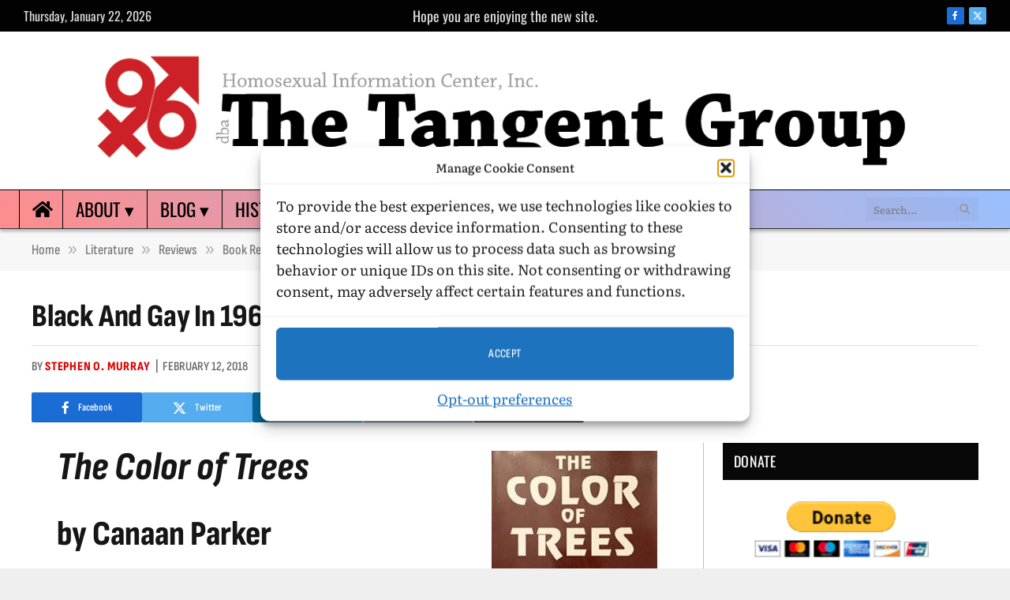

--- FILE ---
content_type: text/css
request_url: https://www.tangentgroup.org/wp-content/plugins/tablepress-datatables-colvis/css/ColVis.min.css?ver=1.1.2-div
body_size: 752
content:
div.ColVis{float:right;margin-bottom:1em}button.ColVis_Button,ul.ColVis_collection li{position:relative;float:left;margin-right:3px;padding:5px 8px;border:1px solid #999;cursor:pointer;font-size:.88em;color:#000!important;white-space:nowrap;-webkit-border-radius:2px;-o-border-radius:2px;border-radius:2px;-webkit-box-shadow:1px 1px 3px #ccc;-ms-box-shadow:1px 1px 3px #ccc;-o-box-shadow:1px 1px 3px #ccc;box-shadow:1px 1px 3px #ccc;background:#fff;background:-webkit-gradient(linear,left top,left bottom,from(#fff),color-stop(89%,#f3f3f3),to(#f9f9f9));background:-webkit-linear-gradient(top,#fff 0,#f3f3f3 89%,#f9f9f9 100%);background:linear-gradient(top,#fff 0,#f3f3f3 89%,#f9f9f9 100%);filter:progid:DXImageTransform.Microsoft.gradient(startColorstr='#ffffff', endColorstr='#f9f9f9', GradientType=0)}.ColVis_Button:hover,ul.ColVis_collection li:hover{border:1px solid #666;text-decoration:none!important;-webkit-box-shadow:1px 1px 3px #999;-ms-box-shadow:1px 1px 3px #999;-o-box-shadow:1px 1px 3px #999;box-shadow:1px 1px 3px #999;background:#f3f3f3;background:-webkit-gradient(linear,left top,left bottom,from(#f3f3f3),color-stop(89%,#e2e2e2),to(#f4f4f4));background:-webkit-linear-gradient(top,#f3f3f3 0,#e2e2e2 89%,#f4f4f4 100%);background:linear-gradient(top,#f3f3f3 0,#e2e2e2 89%,#f4f4f4 100%);filter:progid:DXImageTransform.Microsoft.gradient(startColorstr='#f3f3f3', endColorstr='#f4f4f4', GradientType=0)}button.ColVis_Button{height:30px;padding:3px 8px}button.ColVis_Button::-moz-focus-inner{border:none!important;padding:0}button.ColVis_Button:active{outline:0}div.ColVis_collectionBackground{position:fixed;top:0;left:0;height:100%;width:100%;background-color:#000;z-index:1100}ul.ColVis_collection{list-style:none;width:150px;padding:8px 8px 4px;margin:0;border:1px solid #ccc;border:1px solid rgba(0,0,0,.4);background-color:#f3f3f3;background-color:rgba(255,255,255,.3);overflow:hidden;z-index:2002;-webkit-border-radius:5px;-o-border-radius:5px;border-radius:5px;-webkit-box-shadow:3px 3px 5px rgba(0,0,0,.3);-ms-box-shadow:3px 3px 5px rgba(0,0,0,.3);-o-box-shadow:3px 3px 5px rgba(0,0,0,.3);box-shadow:3px 3px 5px rgba(0,0,0,.3)}ul.ColVis_collection li{position:relative;height:auto;left:0;right:0;padding:.5em;display:block;float:none;margin-bottom:4px;-webkit-box-shadow:1px 1px 3px #999;-ms-box-shadow:1px 1px 3px #999;-o-box-shadow:1px 1px 3px #999;box-shadow:1px 1px 3px #999;text-align:left}ul.ColVis_collection li.ColVis_Button:hover{border:1px solid #999;background-color:#f0f0f0}ul.ColVis_collection li span{display:inline-block;padding-left:.5em;cursor:pointer}ul.ColVis_collection li.ColVis_Special{border-color:#555;background:#ededed;background:-webkit-gradient(linear,left top,left bottom,from(rgba(237,237,237,1)),color-stop(77%,rgba(214,214,214,1)),to(rgba(232,232,232,1)));background:-webkit-linear-gradient(top,rgba(237,237,237,1) 0,rgba(214,214,214,1) 77%,rgba(232,232,232,1) 100%);background:linear-gradient(to bottom,rgba(237,237,237,1) 0,rgba(214,214,214,1) 77%,rgba(232,232,232,1) 100%);filter:progid:DXImageTransform.Microsoft.gradient(startColorstr='#ededed', endColorstr='#e8e8e8', GradientType=0)}ul.ColVis_collection li.ColVis_Special:hover{background:#e2e2e2;background:-webkit-gradient(linear,left top,left bottom,from(#d0d0d0),color-stop(89%,#d5d5d5),to(#e2e2e2));background:-webkit-linear-gradient(top,#d0d0d0 0,#d5d5d5 89%,#e2e2e2 100%);background:linear-gradient(top,#d0d0d0 0,#d5d5d5 89%,#e2e2e2 100%);filter:progid:DXImageTransform.Microsoft.gradient(startColorstr='#f3f3f3', endColorstr='#e2e2e2', GradientType=0)}span.ColVis_radio{display:inline-block;width:20px}div.ColVis_catcher{position:absolute;z-index:1101}.disabled{color:#999}.ColVis_clear{clear:both;display:block;height:0;overflow:hidden;visibility:hidden;width:0}